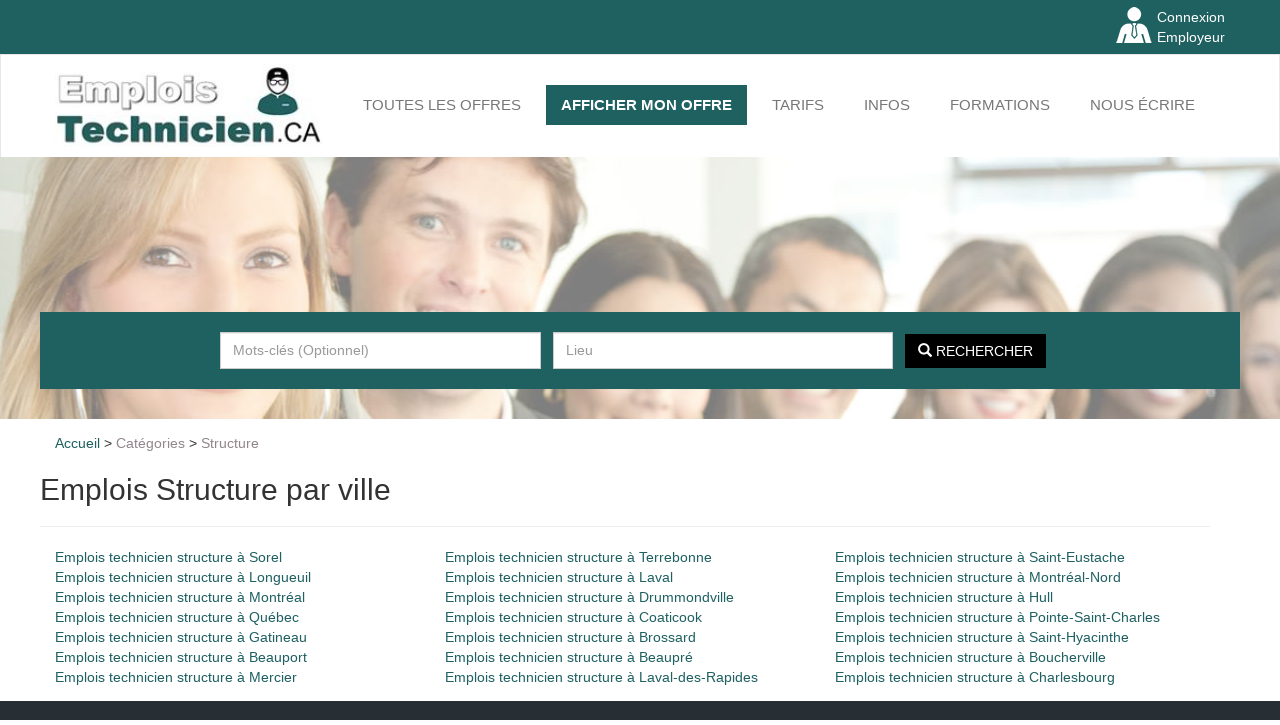

--- FILE ---
content_type: text/html; charset=UTF-8
request_url: https://www.emploistechnicien.ca/structure-par-villes
body_size: 4913
content:
<!DOCTYPE html>
<!--[if lt IE 7 ]><html class="ie ie6" lang="fr"> <![endif]-->
<!--[if IE 7 ]><html class="ie ie7" lang="fr"> <![endif]-->
<!--[if IE 8 ]><html class="ie ie8" lang="fr"> <![endif]-->
<!--[if (gte IE 9)|!(IE)]><!--><html lang="fr"> <!--<![endif]-->
<head>
    <meta charset="utf-8"/>
    <title>Emplois Structure par ville</title>
    <meta name="Description" content="Voici les emplois Structure au Québec. Avec emploistechnicien.ca, cliquez et trouvez l'emploi idéal."/>
    <meta name="Keywords" content="Emplois Structure, recherche d'offres d'emplois Structure, emplois au Québec, emploistechnicien.ca"/>
    <!-- ======================================================================
                                Mobile Specific Meta
    ======================================================================= -->
    <meta name="viewport" content="width=device-width, initial-scale=1, maximum-scale=1" />
    <!-- ======================================================================
                                Style CSS + Google Fonts
    ======================================================================= -->
    <link rel="stylesheet" type="text/css" href="https://www.emploistechnicien.ca/template/theme3/css/bootstrap.min.css"/>    
    <link rel="stylesheet" type="text/css" href="https://www.emploistechnicien.ca/template/theme3/css/style.css?v=10"/>
    <link rel="stylesheet" type="text/css" href="https://www.emploistechnicien.ca/template/theme3/css/style.php"/>
    <link rel="stylesheet" type="text/css" href="https://cdnjs.cloudflare.com/ajax/libs/font-awesome/4.7.0/css/font-awesome.min.css"/>
        
<!-- Google Tag Manager -->
<script>(function(w,d,s,l,i){w[l]=w[l]||[];w[l].push({'gtm.start':
new Date().getTime(),event:'gtm.js'});var f=d.getElementsByTagName(s)[0],
j=d.createElement(s),dl=l!='dataLayer'?'&l='+l:'';j.async=true;j.src=
'https://www.googletagmanager.com/gtm.js?id='+i+dl;f.parentNode.insertBefore(j,f);
})(window,document,'script','dataLayer','GTM-NGH6GQ8');</script>
<!-- End Google Tag Manager -->

</head>
<body>
<!-- Google Tag Manager (noscript) -->
<noscript><iframe src="https://www.googletagmanager.com/ns.html?id=GTM-NGH6GQ8"
height="0" width="0" style="display:none;visibility:hidden"></iframe></noscript>
<!-- End Google Tag Manager (noscript) -->
<script type="application/ld+json">
    {
        "@context": "http://schema.org",
        "@type": "Organization",
        "name": "EmploisTechnicien.CA",
        "url": "https://www.emploistechnicien.ca",
        "logo": "https://www.emploistechnicien.ca/img/logo-emploistechnicien-ca.jpg"
    }
</script>
    
<!-- ======================================================================
                                        START HEADER
======================================================================= -->
<style>
	@media (min-width: 768px){
		.navbar-nav > li > a {
			margin-left:10px;
		}
	}

</style>
<div class="top-header content">
  <div class="container">
    <ul >
      <!--<li><div style="line-height:40px;">ENGLISH</div></li>-->
      <li>
        <a href="https://www.emploistechnicien.ca/login-employeur.php">
          <div class="pull-right">Connexion <br>Employeur</div>
        </a>
      </li>
      <li>
        <a href="https://www.emploistechnicien.ca/login-employeur.php">
          <img src="https://www.emploistechnicien.ca/img/login-employeur.png" alt="login employer"  width="36" height="36" class="pull-right">
        </a>
      </li>      
      <!--<li><a href="https://www.emploistechnicien.ca/login-candidat.php"><img src="https://www.emploistechnicien.ca/img/login-candidate.png" alt="login candidate" width="36" height="36" class="pull-left"><div class="pull-left">Connexion <br>Candidat</div></a></li>-->
    </ul>
  </div>
</div>
<nav class="navbar navbar-default">
<div class="container">
  <div class="container-fluid row">
    <!-- Brand and toggle get grouped for better mobile display -->
    <div class="navbar-header">
      <button type="button" class="navbar-toggle collapsed" data-toggle="collapse" data-target="#bs-example-navbar-collapse-1" aria-expanded="false">
        <span class="sr-only">Toggle navigation</span>
        <span class="icon-bar"></span>
        <span class="icon-bar"></span>
        <span class="icon-bar"></span>
      </button>
      <a class="navbar-brand" href="https://www.emploistechnicien.ca" rel="home"><img src="https://www.emploistechnicien.ca/img/logo-emploistechnicien-ca.jpg" alt="logo emploistechnicien.ca" class="img-responsive logo"></a>
    </div>   

    <!-- Collect the nav links, forms, and other content for toggling -->
    <div class="collapse navbar-collapse" id="bs-example-navbar-collapse-1">
      <ul class="nav navbar-nav pull-left">
        <li><a href="https://www.emploistechnicien.ca/toutes-les-offres">Toutes les offres</a></li>
        <li><a href="https://www.emploistechnicien.ca/publier-offre.php" class="active" >AFFICHER MON OFFRE</a></li>
        <li><a href="https://www.emploistechnicien.ca/tarifs.php">Tarifs</a></li> 
        <li><a href="https://www.emploistechnicien.ca/infos-pratiques.php">INFOS</a></li>          <li><a href="https://www.emploistechnicien.ca/formations.php">FORMATIONS</a></li>
      </ul>
      <ul class="nav navbar-nav pull-right">
        <li><a href="https://www.emploistechnicien.ca/contact.php">Nous écrire</a></li> 
      </ul>
    </div><!-- /.navbar-collapse -->

    <div class="hidden-md hidden-lg"><div class="reseaux">
    <div class="h3">Suivez nous</div>
    <ul>
    	    	<li>    		<img src="https://www.emploistechnicien.ca/img/twitter.png" alt="twitter EmploisTechnicien.CA">
    		    	</li>
    	    	<li>    		<img src="https://www.emploistechnicien.ca/img/pinterest.png" alt="pinterest EmploisTechnicien.CA">
    		    	</li>
    	    	<li>    		<img src="https://www.emploistechnicien.ca/img/linkedin.png" alt="linkedin EmploisTechnicien.CA">
    		    	</li>
    	    	<li>    		<img src="https://www.emploistechnicien.ca/img/google-plus.png" alt="google EmploisTechnicien.CA">
    		    	</li>
    	    	<li><a href="https://www.facebook.com/Emploistechnicienquebec-1746203678785303/" target="_blank" rel="nofollow" >    		<img src="https://www.emploistechnicien.ca/img/facebook.png" alt="facebook EmploisTechnicien.CA">
    		</a>    	</li>
    	    </ul>
</div></div>

  </div><!-- /.container-fluid -->
</div><!-- /.container -->
</nav>
<!-- ======================================================================
                                        END HEADER
======================================================================= -->
<!-- ======================================================================
                                    START CONTENT
======================================================================= -->
<div class="content">
    
    <div class="home-min" style="background-image: url('https://www.emploistechnicien.ca/img/min-image-19.jpg');">
  <div class="container">
    <div class="row">
      <div class="searchbox-panel">
  <div class="container">
    <form action="https://www.emploistechnicien.ca/search.php" method="get" name="jobsearch" class="form-inline search">
          <div class="form-group">
            <input type="text" name="q" class="form-control keyword" autocomplete="off"  data-provide="typeahead" id="keyword"  placeholder="Mots-clés (Optionnel)" value="">
          </div>   
          <div class="form-group">
            <input type="text" name="l" class="form-control location typeahead typeahead-city" autocomplete="off" data-provide="typeahead" id="location" placeholder="Lieu" value="">
          </div>      
          <div class="form-group">
            <button type="submit" class="btn btn-search text-uppercase"><i class="glyphicon glyphicon-search" aria-hidden="true"></i> Rechercher</button>
          </div> 
    </form>
  </div>
</div>    </div>
  </div>
</div>    <div class="container pt mb">
        <!-- START PATH -->
        <div class="path">
            <a href="https://www.emploistechnicien.ca" class="blue">Accueil</a> > 
            <a href="https://www.emploistechnicien.ca/categories.php" class="gray text-capitalize">Catégories</a> >
            <span class="gray text-capitalize">Structure</span>
        </div>
        <!-- END PATH -->
        <div class="row col-md-12 block-m">
            <div class="row">
                <h2>Emplois Structure par ville</h2>
                <hr/>  
                <div class="message hidden alert alert-danger">Il n y a pas d'offres</div>  
                                                  <div class="col-md-4 col-sm-4">
                    <a href="https://www.emploistechnicien.ca/qc/structure-a-sorel" title="Sorel" class="verifydata" data-c="Structure" data-l="Sorel">Emplois technicien structure à Sorel</a>
                  </div>
                                  <div class="col-md-4 col-sm-4">
                    <a href="https://www.emploistechnicien.ca/qc/structure-a-terrebonne" title="Terrebonne" class="verifydata" data-c="Structure" data-l="Terrebonne">Emplois technicien structure à Terrebonne</a>
                  </div>
                                  <div class="col-md-4 col-sm-4">
                    <a href="https://www.emploistechnicien.ca/qc/structure-a-saint-eustache" title="Saint-Eustache" class="verifydata" data-c="Structure" data-l="Saint-Eustache">Emplois technicien structure à Saint-Eustache</a>
                  </div>
                                  <div class="col-md-4 col-sm-4">
                    <a href="https://www.emploistechnicien.ca/qc/structure-a-longueuil" title="Longueuil" class="verifydata" data-c="Structure" data-l="Longueuil">Emplois technicien structure à Longueuil</a>
                  </div>
                                  <div class="col-md-4 col-sm-4">
                    <a href="https://www.emploistechnicien.ca/qc/structure-a-laval" title="Laval" class="verifydata" data-c="Structure" data-l="Laval">Emplois technicien structure à Laval</a>
                  </div>
                                  <div class="col-md-4 col-sm-4">
                    <a href="https://www.emploistechnicien.ca/qc/structure-a-montreal-nord" title="Montréal-Nord" class="verifydata" data-c="Structure" data-l="Montréal-Nord">Emplois technicien structure à Montréal-Nord</a>
                  </div>
                                  <div class="col-md-4 col-sm-4">
                    <a href="https://www.emploistechnicien.ca/qc/structure-a-montreal" title="Montréal" class="verifydata" data-c="Structure" data-l="Montréal">Emplois technicien structure à Montréal</a>
                  </div>
                                  <div class="col-md-4 col-sm-4">
                    <a href="https://www.emploistechnicien.ca/qc/structure-a-drummondville" title="Drummondville" class="verifydata" data-c="Structure" data-l="Drummondville">Emplois technicien structure à Drummondville</a>
                  </div>
                                  <div class="col-md-4 col-sm-4">
                    <a href="https://www.emploistechnicien.ca/qc/structure-a-hull" title="Hull" class="verifydata" data-c="Structure" data-l="Hull">Emplois technicien structure à Hull</a>
                  </div>
                                  <div class="col-md-4 col-sm-4">
                    <a href="https://www.emploistechnicien.ca/qc/structure-a-quebec" title="Québec" class="verifydata" data-c="Structure" data-l="Québec">Emplois technicien structure à Québec</a>
                  </div>
                                  <div class="col-md-4 col-sm-4">
                    <a href="https://www.emploistechnicien.ca/qc/structure-a-coaticook" title="Coaticook" class="verifydata" data-c="Structure" data-l="Coaticook">Emplois technicien structure à Coaticook</a>
                  </div>
                                  <div class="col-md-4 col-sm-4">
                    <a href="https://www.emploistechnicien.ca/qc/structure-a-pointe-saint-charles" title="Pointe-Saint-Charles" class="verifydata" data-c="Structure" data-l="Pointe-Saint-Charles">Emplois technicien structure à Pointe-Saint-Charles</a>
                  </div>
                                  <div class="col-md-4 col-sm-4">
                    <a href="https://www.emploistechnicien.ca/qc/structure-a-gatineau" title="Gatineau" class="verifydata" data-c="Structure" data-l="Gatineau">Emplois technicien structure à Gatineau</a>
                  </div>
                                  <div class="col-md-4 col-sm-4">
                    <a href="https://www.emploistechnicien.ca/qc/structure-a-brossard" title="Brossard" class="verifydata" data-c="Structure" data-l="Brossard">Emplois technicien structure à Brossard</a>
                  </div>
                                  <div class="col-md-4 col-sm-4">
                    <a href="https://www.emploistechnicien.ca/qc/structure-a-saint-hyacinthe" title="Saint-Hyacinthe" class="verifydata" data-c="Structure" data-l="Saint-Hyacinthe">Emplois technicien structure à Saint-Hyacinthe</a>
                  </div>
                                  <div class="col-md-4 col-sm-4">
                    <a href="https://www.emploistechnicien.ca/qc/structure-a-beauport" title="Beauport" class="verifydata" data-c="Structure" data-l="Beauport">Emplois technicien structure à Beauport</a>
                  </div>
                                  <div class="col-md-4 col-sm-4">
                    <a href="https://www.emploistechnicien.ca/qc/structure-a-beaupre" title="Beaupré" class="verifydata" data-c="Structure" data-l="Beaupré">Emplois technicien structure à Beaupré</a>
                  </div>
                                  <div class="col-md-4 col-sm-4">
                    <a href="https://www.emploistechnicien.ca/qc/structure-a-boucherville" title="Boucherville" class="verifydata" data-c="Structure" data-l="Boucherville">Emplois technicien structure à Boucherville</a>
                  </div>
                                  <div class="col-md-4 col-sm-4">
                    <a href="https://www.emploistechnicien.ca/qc/structure-a-mercier" title="Mercier" class="verifydata" data-c="Structure" data-l="Mercier">Emplois technicien structure à Mercier</a>
                  </div>
                                  <div class="col-md-4 col-sm-4">
                    <a href="https://www.emploistechnicien.ca/qc/structure-a-laval-des-rapides" title="Laval-des-Rapides" class="verifydata" data-c="Structure" data-l="Laval-des-Rapides">Emplois technicien structure à Laval-des-Rapides</a>
                  </div>
                                  <div class="col-md-4 col-sm-4">
                    <a href="https://www.emploistechnicien.ca/qc/structure-a-charlesbourg" title="Charlesbourg" class="verifydata" data-c="Structure" data-l="Charlesbourg">Emplois technicien structure à Charlesbourg</a>
                  </div>
                                <br>
            </div>
        </div>
        <!--<a href='/structure-par-villes/tous' class="pull-right black">+ Voir plus</a>-->
    </div>

</div>
<!-- ======================================================================
                              END CONTENT
======================================================================= -->
<!-- ======================================================================
                                START FOOTER
======================================================================= -->
<footer class=" content">
    <div class="footer">
    <div id="footer" class=" footer-module container">
      <div class="row center-block">
        <!-- 1 -->
        <div class="col-xs-6 col-sm-2">
          <div class="h3">A propos</div>
          <ul class="">
            <li><a href="https://www.emploistechnicien.ca/a-propos.php">Ce site</a></li>
            <li><a href="https://www.emploistechnicien.ca/contact.php">Nous écrire</a></li>
            <li><a href="https://www.emploistechnicien.ca/nos-partenaires.php">Nos partenaires</a></li>
          </ul>
        </div>
        <!-- 2 -->
        <div class="col-xs-6 col-sm-3">
          <div class="h3">Recherche par ville</div>
          <ul class="">
                        <li><a href="https://www.emploistechnicien.ca/a-quebec">Technicien Québec</a></li>
                        <li><a href="https://www.emploistechnicien.ca/a-longueuil">Technicien Longueuil</a></li>
                        <li><a href="https://www.emploistechnicien.ca/a-rimouski">Technicien Rimouski</a></li>
                        <li><a href="https://www.emploistechnicien.ca/a-val-d-or">Technicien Val-d'Or</a></li>
                        <li><a href="https://www.emploistechnicien.ca/a-carleton">Technicien Carleton</a></li>
                        <li><a href="https://www.emploistechnicien.ca/a-laval">Technicien Laval</a></li>
                        <li><a href="https://www.emploistechnicien.ca/villes.php">Toutes les villes</a></li>
          </ul>
        </div>
        
        <!-- 3 -->
        <div class="col-xs-6 col-sm-4">
          <div class="h3">Recherche par catégories</div>
          <ul class="">
                        <li><a href="https://www.emploistechnicien.ca/qc/autres">Technicien Autres</a></li>
                        <li><a href="https://www.emploistechnicien.ca/qc/comptabilite">Technicien Comptabilité</a></li>
                        <li><a href="https://www.emploistechnicien.ca/qc/soutien-support">Technicien Soutien-Support</a></li>
                        <li><a href="https://www.emploistechnicien.ca/categories.php">Toutes les categories</a></li>
          </ul>
        </div>
        
        <!-- 4 -->
        <div class="col-xs-6 col-sm-3">
          <div class="reseaux">
    <div class="h3">Suivez nous</div>
    <ul>
    	    	<li>    		<img src="https://www.emploistechnicien.ca/img/twitter.png" alt="twitter EmploisTechnicien.CA">
    		    	</li>
    	    	<li>    		<img src="https://www.emploistechnicien.ca/img/pinterest.png" alt="pinterest EmploisTechnicien.CA">
    		    	</li>
    	    	<li>    		<img src="https://www.emploistechnicien.ca/img/linkedin.png" alt="linkedin EmploisTechnicien.CA">
    		    	</li>
    	    	<li>    		<img src="https://www.emploistechnicien.ca/img/google-plus.png" alt="google EmploisTechnicien.CA">
    		    	</li>
    	    	<li><a href="https://www.facebook.com/Emploistechnicienquebec-1746203678785303/" target="_blank" rel="nofollow" >    		<img src="https://www.emploistechnicien.ca/img/facebook.png" alt="facebook EmploisTechnicien.CA">
    		</a>    	</li>
    	    </ul>
</div>
        </div>
      </div>
    </div>
    </div>
    <div class="footer-links container">
      <div class="center-block">
        <div class="">
            <div class="col-xs-12 col-sm-6 col-md-7"><a title="Nous écrire" href="https://www.emploistechnicien.ca/contact.php">Nous écrire</a> | <a title="Politique de confidentialité" href="https://www.emploistechnicien.ca/politique.php">Politique de confidentialité</a> | <a title="Termes et Conditions" href="https://www.emploistechnicien.ca/termes-et-conditions.php"> Termes et conditions </a> | <a title="FAQ" href="https://www.emploistechnicien.ca/faq.php">FAQ</a></div>
            <div class="col-xs-12 col-md-5 text-right"> <span><b> © 2026 - EmploisTechnicien.CA - Tous droits réservés  </b></span> </div>
        </div>
      </div>
    </div>
</footer>
<!-- ======================================================================
                                END CONTENT
======================================================================= -->

<!-- ======================================================================
                                START SCRIPTS
======================================================================= -->
<script type="text/javascript" src="https://www.emploistechnicien.ca/template/theme3/js/jquery.js"></script>
<script type="text/javascript" src="https://www.emploistechnicien.ca/template/theme3/js/bootstrap.min.js"></script>
<script type="text/javascript" src="https://www.emploistechnicien.ca/template/theme3/js/main.js?v=3"></script>
<script type="text/javascript" src="https://www.emploistechnicien.ca/template/theme3/js/bootstrap3-typeahead.min.js"></script>
<script>
  (function(i,s,o,g,r,a,m){i['GoogleAnalyticsObject']=r;i[r]=i[r]||function(){
  (i[r].q=i[r].q||[]).push(arguments)},i[r].l=1*new Date();a=s.createElement(o),
  m=s.getElementsByTagName(o)[0];a.async=1;a.src=g;m.parentNode.insertBefore(a,m)
  })(window,document,'script','https://www.google-analytics.com/analytics.js','ga');

  ga('create', 'UA-44732322-17', 'auto');
  ga('send', 'pageview');

</script>
<!--[if lt IE 9]>
  <script src="https://oss.maxcdn.com/libs/html5shiv/3.7.0/html5shiv.js"></script>
  <script src="https://oss.maxcdn.com/libs/respond.js/1.3.0/respond.min.js"></script>
<![endif]-->


<script type="text/javascript">
$(function(){  
    $(document).on('click','.jsclick',function(){
        var url = $(this).data('url');
        
        if($(this).data('target')){
            var target = $(this).data('target');
        }else{
            var target = "_self";
        }
        window.open(url,target);
        //window.location = url;
    });
});
</script>

<script type="text/javascript">
$(function(){  
    $(".btn-search").click(function(){
        sessionStorage.search ="true";
    });
    
    $('.typeahead-city').typeahead({
        source: function(query,process){
            $.ajax({
                url: "https://www.emploistechnicien.ca/inc/get-cities.php",
                type: 'POST',
                data: "query="+query,
                dataType: 'JSON',
                async: true,
                success: function(data){
                    process(data);
                },
            })
        },
        items: 10,
    });

    $( "form.search" ).submit(function() {
        var datas = $(this).serialize();
        //GENERATE URL
        $.ajax({
                type: 'GET',
                url: "https://www.emploistechnicien.ca/makeurl.php",
                data: datas,
                beforeSend: function(){
                },
                success: function(data){
                    window.location = data;
                }
            });
        return false;
    });
    
    $(".alert-btn").click(function(){
        //var email = $(this).parents('p').children(".input-email").val();
        var email = $(this).parent().parent().find(".input-email").val();
        //console.log(email); return false;
        var alertDiv = $(this).parents('.subscribe').find('.alert-msg');
        var alertDivAlert = $(this).parents('.subscribe');
        var location = $("input[name='l']").val();
        var keyword  = $("input[name='q']").val();

        if(email != ''){
            $.ajax({
                type: "POST",
                url:  "https://www.emploistechnicien.ca/subscribe.php",
                data: "email="+ email+"&location="+location+"&keyword="+keyword,
                beforeSend: function(){
                },
                success: function(json){
                    var data = JSON.parse(json);
                    if(data.etat == false){
                        alertDiv.html(data.message);
                    }else{
                        alertDivAlert.html(data.message);
                        alertDivAlert.addClass("bg-gris");
                    }         
                }
            });
        }else{
            alertDiv.html("<div style='color:red'>Veuillez renseigner le champ email</div>");
            $('.email').focus();
        }
        return false;
    });  

    $(".verifydata").click(function(){
        var c = $(this).data("c");
        var l = $(this).data("l");
        var href = $(this).attr("href");
        
        //GENERATE URL
        $.ajax({
                type: 'GET',
                url: "https://www.emploistechnicien.ca/search.php?total=ok&l="+l+"&c="+c,
                beforeSend: function(){
                    //return false;
                },
                success: function(data){
                    console.log(data);
                    if(data=="0"){
                        $('.message').removeClass("hidden");
                    }else{
                        window.location = href;
                    }
                }
            });
        return false;
        
    });
});
</script>



<!-- ======================================================================
                                END SCRIPTS
======================================================================= -->
<script>(function(d, s, id) {
  var js, fjs = d.getElementsByTagName(s)[0];
  if (d.getElementById(id)) return;
  js = d.createElement(s); js.id = id;
  js.src = "//connect.facebook.net/fr_FR/sdk.js#xfbml=1&version=v2.9&appId=664459527045325";
  fjs.parentNode.insertBefore(js, fjs);
}(document, 'script', 'facebook-jssdk'));</script>
</body>
</html> 

--- FILE ---
content_type: application/x-javascript
request_url: https://www.emploistechnicien.ca/template/theme3/js/main.js?v=3
body_size: 266
content:
$(document).ready(function(){

    $(".nodata").on("click", function(){
        $('.message').removeClass("hidden");
        return false;
    });
	
    $(".btn-delete").on("click", function(){
      	var url = $(this).attr('href');
     	bootbox.confirm("<span class='red'>Voulez vous vraiment supprimer?</span>", function(result) {
            if(result){
              window.location = url;
            }
      });
      return false;
    });

    

    var filename = window.location.href.substr(window.location.href);
    var listLinks = $('nav a');
    //alert(window.location.href.substr(window.location.href));
    /*listLinks.each(function() {
        //alert($(this).attr('href'));
        if ($(this).attr('href') == filename) {
            // alert(filename);
            $(this).addClass('active');
            return;
        }
        if (filename == "") {
            // alert(filename);
            $('.nav a[href="index.php"]').addClass('active');
            return;
        }
    });*/

    if ($.isFunction($('.popup-premium').datepicker)) {
    $(".popup-premium").fancybox({
        'type':'ajax',
        'width':'700',
        'height':'auto',
        'autoDimensions':false,
        'autoSize':false,
    });
    }
   
    
    if ($.isFunction($('.datepicker').datepicker)) {
      $('.datepicker').datepicker({
          format: 'yyyy-mm-dd',
          startDate: new Date(),
          weekStart:1,
      });
    }
});